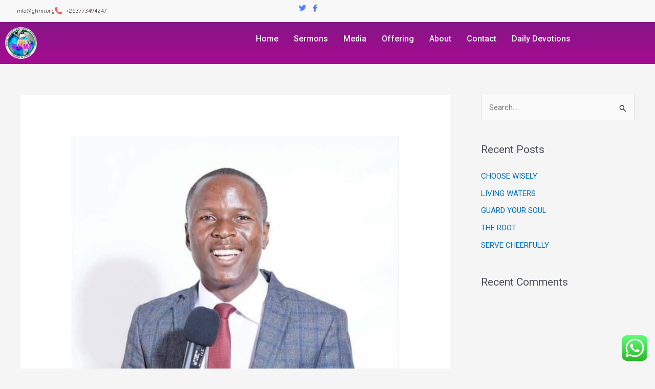

--- FILE ---
content_type: text/css
request_url: https://ghmi.co.zw/wp-content/uploads/elementor/css/post-57.css?ver=1769071176
body_size: 1123
content:
.elementor-57 .elementor-element.elementor-element-6b2e4519:not(.elementor-motion-effects-element-type-background), .elementor-57 .elementor-element.elementor-element-6b2e4519 > .elementor-motion-effects-container > .elementor-motion-effects-layer{background-color:#F8F8F8;}.elementor-57 .elementor-element.elementor-element-6b2e4519{transition:background 0.3s, border 0.3s, border-radius 0.3s, box-shadow 0.3s;margin-top:-13px;margin-bottom:0px;padding:0px 0px 0px 0px;}.elementor-57 .elementor-element.elementor-element-6b2e4519 > .elementor-background-overlay{transition:background 0.3s, border-radius 0.3s, opacity 0.3s;}.elementor-widget-icon-list .elementor-icon-list-item:not(:last-child):after{border-color:var( --e-global-color-text );}.elementor-widget-icon-list .elementor-icon-list-icon i{color:var( --e-global-color-primary );}.elementor-widget-icon-list .elementor-icon-list-icon svg{fill:var( --e-global-color-primary );}.elementor-widget-icon-list .elementor-icon-list-item > .elementor-icon-list-text, .elementor-widget-icon-list .elementor-icon-list-item > a{font-family:var( --e-global-typography-text-font-family ), Sans-serif;font-weight:var( --e-global-typography-text-font-weight );}.elementor-widget-icon-list .elementor-icon-list-text{color:var( --e-global-color-secondary );}.elementor-57 .elementor-element.elementor-element-69ca0562 > .elementor-widget-container{padding:12px 0px 0px 0px;}.elementor-57 .elementor-element.elementor-element-69ca0562 .elementor-icon-list-icon i{color:#FD5757;transition:color 0.3s;}.elementor-57 .elementor-element.elementor-element-69ca0562 .elementor-icon-list-icon svg{fill:#FD5757;transition:fill 0.3s;}.elementor-57 .elementor-element.elementor-element-69ca0562{--e-icon-list-icon-size:14px;--icon-vertical-offset:0px;}.elementor-57 .elementor-element.elementor-element-69ca0562 .elementor-icon-list-item > .elementor-icon-list-text, .elementor-57 .elementor-element.elementor-element-69ca0562 .elementor-icon-list-item > a{font-family:"Comic Neue", Sans-serif;font-size:12px;font-weight:400;}.elementor-57 .elementor-element.elementor-element-69ca0562 .elementor-icon-list-text{color:#443939;transition:color 0.3s;}.elementor-57 .elementor-element.elementor-element-71612441 > .elementor-widget-container{padding:12px 0px 0px 0px;}.elementor-57 .elementor-element.elementor-element-71612441 .elementor-icon-list-icon i{color:#577BFD;transition:color 0.3s;}.elementor-57 .elementor-element.elementor-element-71612441 .elementor-icon-list-icon svg{fill:#577BFD;transition:fill 0.3s;}.elementor-57 .elementor-element.elementor-element-71612441{--e-icon-list-icon-size:14px;--icon-vertical-offset:0px;}.elementor-57 .elementor-element.elementor-element-71612441 .elementor-icon-list-item > .elementor-icon-list-text, .elementor-57 .elementor-element.elementor-element-71612441 .elementor-icon-list-item > a{font-family:"Comic Neue", Sans-serif;font-size:12px;font-weight:400;}.elementor-57 .elementor-element.elementor-element-71612441 .elementor-icon-list-text{color:#443939;transition:color 0.3s;}.elementor-57 .elementor-element.elementor-element-2a38d51d:not(.elementor-motion-effects-element-type-background), .elementor-57 .elementor-element.elementor-element-2a38d51d > .elementor-motion-effects-container > .elementor-motion-effects-layer{background-color:transparent;background-image:linear-gradient(180deg, #871687 0%, #A40B92 100%);}.elementor-57 .elementor-element.elementor-element-2a38d51d{transition:background 0.3s, border 0.3s, border-radius 0.3s, box-shadow 0.3s;}.elementor-57 .elementor-element.elementor-element-2a38d51d > .elementor-background-overlay{transition:background 0.3s, border-radius 0.3s, opacity 0.3s;}.elementor-widget-site-logo .hfe-site-logo-container .hfe-site-logo-img{border-color:var( --e-global-color-primary );}.elementor-widget-site-logo .widget-image-caption{color:var( --e-global-color-text );font-family:var( --e-global-typography-text-font-family ), Sans-serif;font-weight:var( --e-global-typography-text-font-weight );}.elementor-57 .elementor-element.elementor-element-238a95ff .hfe-site-logo-container, .elementor-57 .elementor-element.elementor-element-238a95ff .hfe-caption-width figcaption{text-align:left;}.elementor-57 .elementor-element.elementor-element-238a95ff .hfe-site-logo .hfe-site-logo-container img{width:41%;}.elementor-57 .elementor-element.elementor-element-238a95ff .hfe-site-logo img{max-width:41%;}.elementor-57 .elementor-element.elementor-element-238a95ff .widget-image-caption{margin-top:0px;margin-bottom:0px;}.elementor-57 .elementor-element.elementor-element-238a95ff .hfe-site-logo-container .hfe-site-logo-img{border-style:none;}.elementor-widget-navigation-menu .menu-item a.hfe-menu-item.elementor-button{background-color:var( --e-global-color-accent );font-family:var( --e-global-typography-accent-font-family ), Sans-serif;font-weight:var( --e-global-typography-accent-font-weight );}.elementor-widget-navigation-menu .menu-item a.hfe-menu-item.elementor-button:hover{background-color:var( --e-global-color-accent );}.elementor-widget-navigation-menu a.hfe-menu-item, .elementor-widget-navigation-menu a.hfe-sub-menu-item{font-family:var( --e-global-typography-primary-font-family ), Sans-serif;font-weight:var( --e-global-typography-primary-font-weight );}.elementor-widget-navigation-menu .menu-item a.hfe-menu-item, .elementor-widget-navigation-menu .sub-menu a.hfe-sub-menu-item{color:var( --e-global-color-text );}.elementor-widget-navigation-menu .menu-item a.hfe-menu-item:hover,
								.elementor-widget-navigation-menu .sub-menu a.hfe-sub-menu-item:hover,
								.elementor-widget-navigation-menu .menu-item.current-menu-item a.hfe-menu-item,
								.elementor-widget-navigation-menu .menu-item a.hfe-menu-item.highlighted,
								.elementor-widget-navigation-menu .menu-item a.hfe-menu-item:focus{color:var( --e-global-color-accent );}.elementor-widget-navigation-menu .hfe-nav-menu-layout:not(.hfe-pointer__framed) .menu-item.parent a.hfe-menu-item:before,
								.elementor-widget-navigation-menu .hfe-nav-menu-layout:not(.hfe-pointer__framed) .menu-item.parent a.hfe-menu-item:after{background-color:var( --e-global-color-accent );}.elementor-widget-navigation-menu .hfe-nav-menu-layout:not(.hfe-pointer__framed) .menu-item.parent .sub-menu .hfe-has-submenu-container a:after{background-color:var( --e-global-color-accent );}.elementor-widget-navigation-menu .hfe-pointer__framed .menu-item.parent a.hfe-menu-item:before,
								.elementor-widget-navigation-menu .hfe-pointer__framed .menu-item.parent a.hfe-menu-item:after{border-color:var( --e-global-color-accent );}
							.elementor-widget-navigation-menu .sub-menu li a.hfe-sub-menu-item,
							.elementor-widget-navigation-menu nav.hfe-dropdown li a.hfe-sub-menu-item,
							.elementor-widget-navigation-menu nav.hfe-dropdown li a.hfe-menu-item,
							.elementor-widget-navigation-menu nav.hfe-dropdown-expandible li a.hfe-menu-item,
							.elementor-widget-navigation-menu nav.hfe-dropdown-expandible li a.hfe-sub-menu-item{font-family:var( --e-global-typography-accent-font-family ), Sans-serif;font-weight:var( --e-global-typography-accent-font-weight );}.elementor-57 .elementor-element.elementor-element-2dbc8872 .menu-item a.hfe-menu-item{padding-left:15px;padding-right:15px;}.elementor-57 .elementor-element.elementor-element-2dbc8872 .menu-item a.hfe-sub-menu-item{padding-left:calc( 15px + 20px );padding-right:15px;}.elementor-57 .elementor-element.elementor-element-2dbc8872 .hfe-nav-menu__layout-vertical .menu-item ul ul a.hfe-sub-menu-item{padding-left:calc( 15px + 40px );padding-right:15px;}.elementor-57 .elementor-element.elementor-element-2dbc8872 .hfe-nav-menu__layout-vertical .menu-item ul ul ul a.hfe-sub-menu-item{padding-left:calc( 15px + 60px );padding-right:15px;}.elementor-57 .elementor-element.elementor-element-2dbc8872 .hfe-nav-menu__layout-vertical .menu-item ul ul ul ul a.hfe-sub-menu-item{padding-left:calc( 15px + 80px );padding-right:15px;}.elementor-57 .elementor-element.elementor-element-2dbc8872 .menu-item a.hfe-menu-item, .elementor-57 .elementor-element.elementor-element-2dbc8872 .menu-item a.hfe-sub-menu-item{padding-top:15px;padding-bottom:15px;}.elementor-57 .elementor-element.elementor-element-2dbc8872 ul.sub-menu{width:220px;}.elementor-57 .elementor-element.elementor-element-2dbc8872 .sub-menu a.hfe-sub-menu-item,
						 .elementor-57 .elementor-element.elementor-element-2dbc8872 nav.hfe-dropdown li a.hfe-menu-item,
						 .elementor-57 .elementor-element.elementor-element-2dbc8872 nav.hfe-dropdown li a.hfe-sub-menu-item,
						 .elementor-57 .elementor-element.elementor-element-2dbc8872 nav.hfe-dropdown-expandible li a.hfe-menu-item,
						 .elementor-57 .elementor-element.elementor-element-2dbc8872 nav.hfe-dropdown-expandible li a.hfe-sub-menu-item{padding-top:15px;padding-bottom:15px;}.elementor-57 .elementor-element.elementor-element-2dbc8872 .hfe-nav-menu__toggle{margin-left:auto;}.elementor-57 .elementor-element.elementor-element-2dbc8872 a.hfe-menu-item, .elementor-57 .elementor-element.elementor-element-2dbc8872 a.hfe-sub-menu-item{font-family:"Roboto", Sans-serif;font-weight:500;}.elementor-57 .elementor-element.elementor-element-2dbc8872 .menu-item a.hfe-menu-item, .elementor-57 .elementor-element.elementor-element-2dbc8872 .sub-menu a.hfe-sub-menu-item{color:#FFFFFF;}.elementor-57 .elementor-element.elementor-element-2dbc8872 .sub-menu a.hfe-sub-menu-item,
								.elementor-57 .elementor-element.elementor-element-2dbc8872 .elementor-menu-toggle,
								.elementor-57 .elementor-element.elementor-element-2dbc8872 nav.hfe-dropdown li a.hfe-menu-item,
								.elementor-57 .elementor-element.elementor-element-2dbc8872 nav.hfe-dropdown li a.hfe-sub-menu-item,
								.elementor-57 .elementor-element.elementor-element-2dbc8872 nav.hfe-dropdown-expandible li a.hfe-menu-item,
								.elementor-57 .elementor-element.elementor-element-2dbc8872 nav.hfe-dropdown-expandible li a.hfe-sub-menu-item{color:#5A188C;}.elementor-57 .elementor-element.elementor-element-2dbc8872 .sub-menu,
								.elementor-57 .elementor-element.elementor-element-2dbc8872 nav.hfe-dropdown,
								.elementor-57 .elementor-element.elementor-element-2dbc8872 nav.hfe-dropdown-expandible,
								.elementor-57 .elementor-element.elementor-element-2dbc8872 nav.hfe-dropdown .menu-item a.hfe-menu-item,
								.elementor-57 .elementor-element.elementor-element-2dbc8872 nav.hfe-dropdown .menu-item a.hfe-sub-menu-item{background-color:#fff;}.elementor-57 .elementor-element.elementor-element-2dbc8872 .sub-menu li.menu-item:not(:last-child),
						.elementor-57 .elementor-element.elementor-element-2dbc8872 nav.hfe-dropdown li.menu-item:not(:last-child),
						.elementor-57 .elementor-element.elementor-element-2dbc8872 nav.hfe-dropdown-expandible li.menu-item:not(:last-child){border-bottom-style:solid;border-bottom-color:#c4c4c4;border-bottom-width:1px;}.elementor-57 .elementor-element.elementor-element-2dbc8872 div.hfe-nav-menu-icon{color:#FFFFFF;}.elementor-57 .elementor-element.elementor-element-2dbc8872 div.hfe-nav-menu-icon svg{fill:#FFFFFF;}@media(min-width:768px){.elementor-57 .elementor-element.elementor-element-55c4af43{width:15%;}.elementor-57 .elementor-element.elementor-element-bcf418{width:85%;}}@media(max-width:767px){.elementor-57 .elementor-element.elementor-element-4e9aee3f{width:80%;}.elementor-57 .elementor-element.elementor-element-69ca0562 > .elementor-widget-container{padding:27px 0px 0px 0px;}.elementor-57 .elementor-element.elementor-element-567a339b{width:20%;}.elementor-57 .elementor-element.elementor-element-55c4af43{width:50%;}.elementor-57 .elementor-element.elementor-element-238a95ff .hfe-site-logo .hfe-site-logo-container img{width:27%;}.elementor-57 .elementor-element.elementor-element-bcf418{width:50%;}}

--- FILE ---
content_type: text/css
request_url: https://ghmi.co.zw/wp-content/uploads/elementor/css/post-102.css?ver=1769071176
body_size: 827
content:
.elementor-102 .elementor-element.elementor-element-6761e18:not(.elementor-motion-effects-element-type-background), .elementor-102 .elementor-element.elementor-element-6761e18 > .elementor-motion-effects-container > .elementor-motion-effects-layer{background-color:#666666;background-image:url("https://ghmi.co.zw/wp-content/uploads/2021/06/photo-1506318137071-a8e063b4bec0.jpeg");}.elementor-102 .elementor-element.elementor-element-6761e18{transition:background 0.3s, border 0.3s, border-radius 0.3s, box-shadow 0.3s;padding:25px 0px 60px 0px;}.elementor-102 .elementor-element.elementor-element-6761e18 > .elementor-background-overlay{transition:background 0.3s, border-radius 0.3s, opacity 0.3s;}.elementor-widget-heading .elementor-heading-title{font-family:var( --e-global-typography-primary-font-family ), Sans-serif;font-weight:var( --e-global-typography-primary-font-weight );color:var( --e-global-color-primary );}.elementor-102 .elementor-element.elementor-element-6d5b1ec5 .elementor-heading-title{font-family:"Times New Roman", Sans-serif;font-size:18px;font-weight:900;color:#FDFDFD;}.elementor-widget-divider{--divider-color:var( --e-global-color-secondary );}.elementor-widget-divider .elementor-divider__text{color:var( --e-global-color-secondary );font-family:var( --e-global-typography-secondary-font-family ), Sans-serif;font-weight:var( --e-global-typography-secondary-font-weight );}.elementor-widget-divider.elementor-view-stacked .elementor-icon{background-color:var( --e-global-color-secondary );}.elementor-widget-divider.elementor-view-framed .elementor-icon, .elementor-widget-divider.elementor-view-default .elementor-icon{color:var( --e-global-color-secondary );border-color:var( --e-global-color-secondary );}.elementor-widget-divider.elementor-view-framed .elementor-icon, .elementor-widget-divider.elementor-view-default .elementor-icon svg{fill:var( --e-global-color-secondary );}.elementor-102 .elementor-element.elementor-element-1b1deb52{--divider-border-style:solid;--divider-color:#FFFFFF;--divider-border-width:1px;}.elementor-102 .elementor-element.elementor-element-1b1deb52 .elementor-divider-separator{width:40%;}.elementor-102 .elementor-element.elementor-element-1b1deb52 .elementor-divider{padding-block-start:15px;padding-block-end:15px;}.elementor-widget-icon-list .elementor-icon-list-item:not(:last-child):after{border-color:var( --e-global-color-text );}.elementor-widget-icon-list .elementor-icon-list-icon i{color:var( --e-global-color-primary );}.elementor-widget-icon-list .elementor-icon-list-icon svg{fill:var( --e-global-color-primary );}.elementor-widget-icon-list .elementor-icon-list-item > .elementor-icon-list-text, .elementor-widget-icon-list .elementor-icon-list-item > a{font-family:var( --e-global-typography-text-font-family ), Sans-serif;font-weight:var( --e-global-typography-text-font-weight );}.elementor-widget-icon-list .elementor-icon-list-text{color:var( --e-global-color-secondary );}.elementor-102 .elementor-element.elementor-element-401e9bc9 .elementor-icon-list-items:not(.elementor-inline-items) .elementor-icon-list-item:not(:last-child){padding-block-end:calc(12px/2);}.elementor-102 .elementor-element.elementor-element-401e9bc9 .elementor-icon-list-items:not(.elementor-inline-items) .elementor-icon-list-item:not(:first-child){margin-block-start:calc(12px/2);}.elementor-102 .elementor-element.elementor-element-401e9bc9 .elementor-icon-list-items.elementor-inline-items .elementor-icon-list-item{margin-inline:calc(12px/2);}.elementor-102 .elementor-element.elementor-element-401e9bc9 .elementor-icon-list-items.elementor-inline-items{margin-inline:calc(-12px/2);}.elementor-102 .elementor-element.elementor-element-401e9bc9 .elementor-icon-list-items.elementor-inline-items .elementor-icon-list-item:after{inset-inline-end:calc(-12px/2);}.elementor-102 .elementor-element.elementor-element-401e9bc9 .elementor-icon-list-icon i{color:#FFFFFF;transition:color 0.3s;}.elementor-102 .elementor-element.elementor-element-401e9bc9 .elementor-icon-list-icon svg{fill:#FFFFFF;transition:fill 0.3s;}.elementor-102 .elementor-element.elementor-element-401e9bc9{--e-icon-list-icon-size:14px;--icon-vertical-offset:0px;}.elementor-102 .elementor-element.elementor-element-401e9bc9 .elementor-icon-list-item > .elementor-icon-list-text, .elementor-102 .elementor-element.elementor-element-401e9bc9 .elementor-icon-list-item > a{font-family:"Roboto", Sans-serif;font-weight:bold;}.elementor-102 .elementor-element.elementor-element-401e9bc9 .elementor-icon-list-text{color:#FFFFFF;transition:color 0.3s;}.elementor-102 .elementor-element.elementor-element-4e5308ec .elementor-heading-title{font-family:"Times New Roman", Sans-serif;font-size:18px;font-weight:900;color:#FDFDFD;}.elementor-102 .elementor-element.elementor-element-8a763ae{--divider-border-style:solid;--divider-color:#FFFFFF;--divider-border-width:1px;}.elementor-102 .elementor-element.elementor-element-8a763ae .elementor-divider-separator{width:40%;}.elementor-102 .elementor-element.elementor-element-8a763ae .elementor-divider{padding-block-start:15px;padding-block-end:15px;}.elementor-102 .elementor-element.elementor-element-2efcc665 .elementor-icon-list-items:not(.elementor-inline-items) .elementor-icon-list-item:not(:last-child){padding-block-end:calc(15px/2);}.elementor-102 .elementor-element.elementor-element-2efcc665 .elementor-icon-list-items:not(.elementor-inline-items) .elementor-icon-list-item:not(:first-child){margin-block-start:calc(15px/2);}.elementor-102 .elementor-element.elementor-element-2efcc665 .elementor-icon-list-items.elementor-inline-items .elementor-icon-list-item{margin-inline:calc(15px/2);}.elementor-102 .elementor-element.elementor-element-2efcc665 .elementor-icon-list-items.elementor-inline-items{margin-inline:calc(-15px/2);}.elementor-102 .elementor-element.elementor-element-2efcc665 .elementor-icon-list-items.elementor-inline-items .elementor-icon-list-item:after{inset-inline-end:calc(-15px/2);}.elementor-102 .elementor-element.elementor-element-2efcc665 .elementor-icon-list-icon i{color:#F8F8F8;transition:color 0.3s;}.elementor-102 .elementor-element.elementor-element-2efcc665 .elementor-icon-list-icon svg{fill:#F8F8F8;transition:fill 0.3s;}.elementor-102 .elementor-element.elementor-element-2efcc665{--e-icon-list-icon-size:14px;--icon-vertical-offset:0px;}.elementor-102 .elementor-element.elementor-element-2efcc665 .elementor-icon-list-item > .elementor-icon-list-text, .elementor-102 .elementor-element.elementor-element-2efcc665 .elementor-icon-list-item > a{font-family:"Roboto", Sans-serif;font-weight:bold;}.elementor-102 .elementor-element.elementor-element-2efcc665 .elementor-icon-list-text{color:#FFFFFF;transition:color 0.3s;}.elementor-102 .elementor-element.elementor-element-109a61dc .elementor-heading-title{font-family:"Times New Roman", Sans-serif;font-size:18px;font-weight:900;color:#FDFDFD;}.elementor-102 .elementor-element.elementor-element-1cc7b5ec{--divider-border-style:solid;--divider-color:#FFFFFF;--divider-border-width:1px;}.elementor-102 .elementor-element.elementor-element-1cc7b5ec .elementor-divider-separator{width:40%;}.elementor-102 .elementor-element.elementor-element-1cc7b5ec .elementor-divider{padding-block-start:15px;padding-block-end:15px;}.elementor-102 .elementor-element.elementor-element-39e0d898 .elementor-icon-list-items:not(.elementor-inline-items) .elementor-icon-list-item:not(:last-child){padding-block-end:calc(15px/2);}.elementor-102 .elementor-element.elementor-element-39e0d898 .elementor-icon-list-items:not(.elementor-inline-items) .elementor-icon-list-item:not(:first-child){margin-block-start:calc(15px/2);}.elementor-102 .elementor-element.elementor-element-39e0d898 .elementor-icon-list-items.elementor-inline-items .elementor-icon-list-item{margin-inline:calc(15px/2);}.elementor-102 .elementor-element.elementor-element-39e0d898 .elementor-icon-list-items.elementor-inline-items{margin-inline:calc(-15px/2);}.elementor-102 .elementor-element.elementor-element-39e0d898 .elementor-icon-list-items.elementor-inline-items .elementor-icon-list-item:after{inset-inline-end:calc(-15px/2);}.elementor-102 .elementor-element.elementor-element-39e0d898 .elementor-icon-list-icon i{color:#F8F8F8;transition:color 0.3s;}.elementor-102 .elementor-element.elementor-element-39e0d898 .elementor-icon-list-icon svg{fill:#F8F8F8;transition:fill 0.3s;}.elementor-102 .elementor-element.elementor-element-39e0d898{--e-icon-list-icon-size:14px;--icon-vertical-offset:0px;}.elementor-102 .elementor-element.elementor-element-39e0d898 .elementor-icon-list-item > .elementor-icon-list-text, .elementor-102 .elementor-element.elementor-element-39e0d898 .elementor-icon-list-item > a{font-family:"Roboto", Sans-serif;font-weight:bold;}.elementor-102 .elementor-element.elementor-element-39e0d898 .elementor-icon-list-text{color:#FFFFFF;transition:color 0.3s;}.elementor-102 .elementor-element.elementor-element-54fbeb39 .elementor-heading-title{font-family:"Times New Roman", Sans-serif;font-size:18px;font-weight:900;color:#FDFDFD;}.elementor-102 .elementor-element.elementor-element-2e720469{--divider-border-style:solid;--divider-color:#FFFFFF;--divider-border-width:1px;}.elementor-102 .elementor-element.elementor-element-2e720469 .elementor-divider-separator{width:40%;}.elementor-102 .elementor-element.elementor-element-2e720469 .elementor-divider{padding-block-start:15px;padding-block-end:15px;}.elementor-102 .elementor-element.elementor-element-7ae8686 .elementor-icon-list-items:not(.elementor-inline-items) .elementor-icon-list-item:not(:last-child){padding-block-end:calc(15px/2);}.elementor-102 .elementor-element.elementor-element-7ae8686 .elementor-icon-list-items:not(.elementor-inline-items) .elementor-icon-list-item:not(:first-child){margin-block-start:calc(15px/2);}.elementor-102 .elementor-element.elementor-element-7ae8686 .elementor-icon-list-items.elementor-inline-items .elementor-icon-list-item{margin-inline:calc(15px/2);}.elementor-102 .elementor-element.elementor-element-7ae8686 .elementor-icon-list-items.elementor-inline-items{margin-inline:calc(-15px/2);}.elementor-102 .elementor-element.elementor-element-7ae8686 .elementor-icon-list-items.elementor-inline-items .elementor-icon-list-item:after{inset-inline-end:calc(-15px/2);}.elementor-102 .elementor-element.elementor-element-7ae8686 .elementor-icon-list-icon i{color:#F8F8F8;transition:color 0.3s;}.elementor-102 .elementor-element.elementor-element-7ae8686 .elementor-icon-list-icon svg{fill:#F8F8F8;transition:fill 0.3s;}.elementor-102 .elementor-element.elementor-element-7ae8686{--e-icon-list-icon-size:14px;--icon-vertical-offset:0px;}.elementor-102 .elementor-element.elementor-element-7ae8686 .elementor-icon-list-item > .elementor-icon-list-text, .elementor-102 .elementor-element.elementor-element-7ae8686 .elementor-icon-list-item > a{font-family:"Roboto", Sans-serif;font-weight:bold;}.elementor-102 .elementor-element.elementor-element-7ae8686 .elementor-icon-list-text{color:#FFFFFF;transition:color 0.3s;}